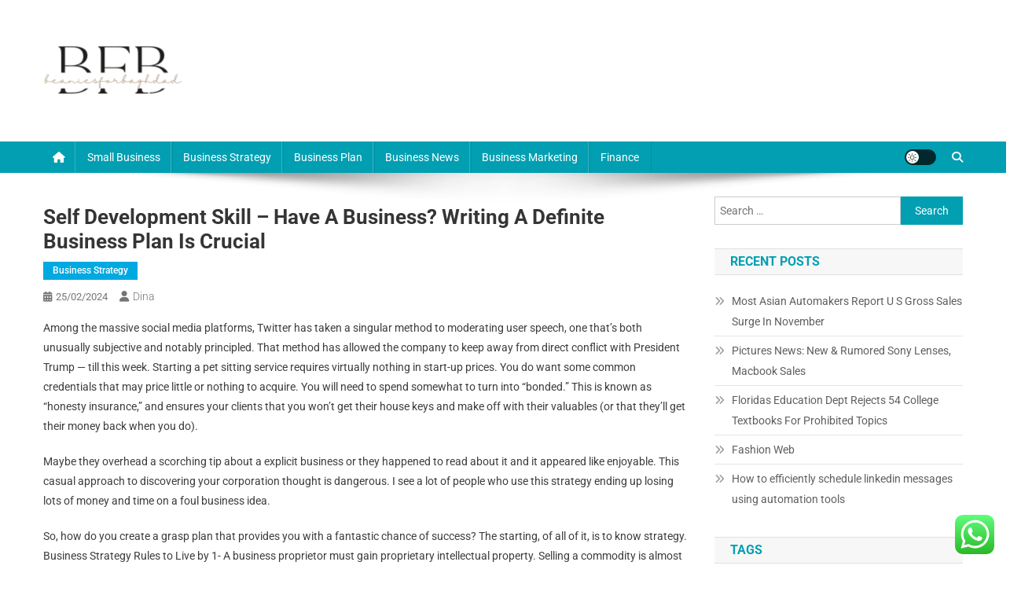

--- FILE ---
content_type: text/html; charset=UTF-8
request_url: https://beaniesforbaghdad.com/self-development-skill-have-a-business-writing-a-definite-business-plan-is-crucial-6.html
body_size: 11787
content:
<!doctype html><html lang="en-US" prefix="og: https://ogp.me/ns#"><head>
<span data-id="XGKDNM" hidden></span><meta charset="UTF-8"><meta name="viewport" content="width=device-width, initial-scale=1"><link rel="profile" href="https://gmpg.org/xfn/11"><title>Self Development Skill - Have a Business? Writing a Definite Business Plan is Crucial - BFB</title><meta name="description" content="Among the massive social media platforms, Twitter has taken a singular method to moderating user speech, one that’s both unusually subjective and notably"/><meta name="robots" content="index, follow, max-snippet:-1, max-video-preview:-1, max-image-preview:large"/><link rel="canonical" href="https://beaniesforbaghdad.com/self-development-skill-have-a-business-writing-a-definite-business-plan-is-crucial-6.html" /><meta property="og:locale" content="en_US" /><meta property="og:type" content="article" /><meta property="og:title" content="Self Development Skill - Have a Business? Writing a Definite Business Plan is Crucial - BFB" /><meta property="og:description" content="Among the massive social media platforms, Twitter has taken a singular method to moderating user speech, one that’s both unusually subjective and notably" /><meta property="og:url" content="https://beaniesforbaghdad.com/self-development-skill-have-a-business-writing-a-definite-business-plan-is-crucial-6.html" /><meta property="og:site_name" content="BFB" /><meta property="article:tag" content="business" /><meta property="article:tag" content="crucial" /><meta property="article:tag" content="definite" /><meta property="article:tag" content="development" /><meta property="article:tag" content="skill" /><meta property="article:tag" content="writing" /><meta property="article:section" content="Business Strategy" /><meta property="article:published_time" content="2024-02-25T16:33:52+07:00" /><meta name="twitter:card" content="summary_large_image" /><meta name="twitter:title" content="Self Development Skill - Have a Business? Writing a Definite Business Plan is Crucial - BFB" /><meta name="twitter:description" content="Among the massive social media platforms, Twitter has taken a singular method to moderating user speech, one that’s both unusually subjective and notably" /><meta name="twitter:label1" content="Written by" /><meta name="twitter:data1" content="Dina" /><meta name="twitter:label2" content="Time to read" /><meta name="twitter:data2" content="2 minutes" /> <script type="application/ld+json" class="rank-math-schema-pro">{"@context":"https://schema.org","@graph":[{"@type":["Person","Organization"],"@id":"https://beaniesforbaghdad.com/#person","name":"GH","logo":{"@type":"ImageObject","@id":"https://beaniesforbaghdad.com/#logo","url":"https://beaniesforbaghdad.com/wp-content/uploads/2024/07/cropped-S-removebg-preview-150x100.png","contentUrl":"https://beaniesforbaghdad.com/wp-content/uploads/2024/07/cropped-S-removebg-preview-150x100.png","caption":"GH","inLanguage":"en-US"},"image":{"@type":"ImageObject","@id":"https://beaniesforbaghdad.com/#logo","url":"https://beaniesforbaghdad.com/wp-content/uploads/2024/07/cropped-S-removebg-preview-150x100.png","contentUrl":"https://beaniesforbaghdad.com/wp-content/uploads/2024/07/cropped-S-removebg-preview-150x100.png","caption":"GH","inLanguage":"en-US"}},{"@type":"WebSite","@id":"https://beaniesforbaghdad.com/#website","url":"https://beaniesforbaghdad.com","name":"GH","publisher":{"@id":"https://beaniesforbaghdad.com/#person"},"inLanguage":"en-US"},{"@type":"BreadcrumbList","@id":"https://beaniesforbaghdad.com/self-development-skill-have-a-business-writing-a-definite-business-plan-is-crucial-6.html#breadcrumb","itemListElement":[{"@type":"ListItem","position":"1","item":{"@id":"https://beaniesforbaghdad.com","name":"Home"}},{"@type":"ListItem","position":"2","item":{"@id":"https://beaniesforbaghdad.com/category/business-strategy","name":"Business Strategy"}},{"@type":"ListItem","position":"3","item":{"@id":"https://beaniesforbaghdad.com/self-development-skill-have-a-business-writing-a-definite-business-plan-is-crucial-6.html","name":"Self Development Skill &#8211; Have a Business? Writing a Definite Business Plan is Crucial"}}]},{"@type":"WebPage","@id":"https://beaniesforbaghdad.com/self-development-skill-have-a-business-writing-a-definite-business-plan-is-crucial-6.html#webpage","url":"https://beaniesforbaghdad.com/self-development-skill-have-a-business-writing-a-definite-business-plan-is-crucial-6.html","name":"Self Development Skill - Have a Business? Writing a Definite Business Plan is Crucial - BFB","datePublished":"2024-02-25T16:33:52+07:00","dateModified":"2024-02-25T16:33:52+07:00","isPartOf":{"@id":"https://beaniesforbaghdad.com/#website"},"inLanguage":"en-US","breadcrumb":{"@id":"https://beaniesforbaghdad.com/self-development-skill-have-a-business-writing-a-definite-business-plan-is-crucial-6.html#breadcrumb"}},{"@type":"Person","@id":"https://beaniesforbaghdad.com/author/dina","name":"Dina","url":"https://beaniesforbaghdad.com/author/dina","image":{"@type":"ImageObject","@id":"https://secure.gravatar.com/avatar/878a048e06d6d0503f84665fd4e01679193a59026490fe7af11df282fef1c053?s=96&amp;d=mm&amp;r=g","url":"https://secure.gravatar.com/avatar/878a048e06d6d0503f84665fd4e01679193a59026490fe7af11df282fef1c053?s=96&amp;d=mm&amp;r=g","caption":"Dina","inLanguage":"en-US"},"sameAs":["https://beaniesforbaghdad.com/"]},{"@type":"BlogPosting","headline":"Self Development Skill - Have a Business? Writing a Definite Business Plan is Crucial - BFB","datePublished":"2024-02-25T16:33:52+07:00","dateModified":"2024-02-25T16:33:52+07:00","articleSection":"Business Strategy","author":{"@id":"https://beaniesforbaghdad.com/author/dina","name":"Dina"},"publisher":{"@id":"https://beaniesforbaghdad.com/#person"},"description":"Among the massive social media platforms, Twitter has taken a singular method to moderating user speech, one that\u2019s both unusually subjective and notably","name":"Self Development Skill - Have a Business? Writing a Definite Business Plan is Crucial - BFB","@id":"https://beaniesforbaghdad.com/self-development-skill-have-a-business-writing-a-definite-business-plan-is-crucial-6.html#richSnippet","isPartOf":{"@id":"https://beaniesforbaghdad.com/self-development-skill-have-a-business-writing-a-definite-business-plan-is-crucial-6.html#webpage"},"inLanguage":"en-US","mainEntityOfPage":{"@id":"https://beaniesforbaghdad.com/self-development-skill-have-a-business-writing-a-definite-business-plan-is-crucial-6.html#webpage"}}]}</script> <link rel='dns-prefetch' href='//fonts.googleapis.com' /><link rel="alternate" type="application/rss+xml" title="BFB &raquo; Feed" href="https://beaniesforbaghdad.com/feed" /><link rel="alternate" title="oEmbed (JSON)" type="application/json+oembed" href="https://beaniesforbaghdad.com/wp-json/oembed/1.0/embed?url=https%3A%2F%2Fbeaniesforbaghdad.com%2Fself-development-skill-have-a-business-writing-a-definite-business-plan-is-crucial-6.html" /><link rel="alternate" title="oEmbed (XML)" type="text/xml+oembed" href="https://beaniesforbaghdad.com/wp-json/oembed/1.0/embed?url=https%3A%2F%2Fbeaniesforbaghdad.com%2Fself-development-skill-have-a-business-writing-a-definite-business-plan-is-crucial-6.html&#038;format=xml" /><link data-optimized="2" rel="stylesheet" href="https://beaniesforbaghdad.com/wp-content/litespeed/css/6b064f4162b6a7029d15994a7c4e0fd4.css?ver=c3837" /> <script type="text/javascript" src="https://beaniesforbaghdad.com/wp-includes/js/jquery/jquery.min.js?ver=3.7.1" id="jquery-core-js"></script> <link rel="https://api.w.org/" href="https://beaniesforbaghdad.com/wp-json/" /><link rel="alternate" title="JSON" type="application/json" href="https://beaniesforbaghdad.com/wp-json/wp/v2/posts/288" /><link rel="EditURI" type="application/rsd+xml" title="RSD" href="https://beaniesforbaghdad.com/xmlrpc.php?rsd" /><meta name="generator" content="WordPress 6.9" /><link rel='shortlink' href='https://beaniesforbaghdad.com/?p=288' /><link rel='dns-prefetch' href='https://i0.wp.com/'><link rel='preconnect' href='https://i0.wp.com/' crossorigin><link rel='dns-prefetch' href='https://i1.wp.com/'><link rel='preconnect' href='https://i1.wp.com/' crossorigin><link rel='dns-prefetch' href='https://i2.wp.com/'><link rel='preconnect' href='https://i2.wp.com/' crossorigin><link rel='dns-prefetch' href='https://i3.wp.com/'><link rel='preconnect' href='https://i3.wp.com/' crossorigin><link rel="icon" href="https://beaniesforbaghdad.com/wp-content/uploads/2024/07/cropped-S-removebg-preview-150x100.png" sizes="32x32" /><link rel="icon" href="https://beaniesforbaghdad.com/wp-content/uploads/2024/07/cropped-S-removebg-preview.png" sizes="192x192" /><link rel="apple-touch-icon" href="https://beaniesforbaghdad.com/wp-content/uploads/2024/07/cropped-S-removebg-preview.png" /><meta name="msapplication-TileImage" content="https://beaniesforbaghdad.com/wp-content/uploads/2024/07/cropped-S-removebg-preview.png" /></head><body class="wp-singular post-template-default single single-post postid-288 single-format-standard wp-custom-logo wp-theme-news-portal group-blog right-sidebar fullwidth_layout site-mode--light"><div id="page" class="site"><a class="skip-link screen-reader-text" href="#content">Skip to content</a><header id="masthead" class="site-header" role="banner"><div class="np-logo-section-wrapper"><div class="mt-container"><div class="site-branding"><a href="https://beaniesforbaghdad.com/" class="custom-logo-link" rel="home"><img width="183" height="100" src="https://beaniesforbaghdad.com/wp-content/uploads/2024/07/cropped-S-removebg-preview.png" class="custom-logo" alt="BFB" decoding="async" /></a><p class="site-title"><a href="https://beaniesforbaghdad.com/" rel="home">BFB</a></p><p class="site-description">Business News</p></div><div class="np-header-ads-area"></div></div></div><div id="np-menu-wrap" class="np-header-menu-wrapper"><div class="np-header-menu-block-wrap"><div class="mt-container"><div class="np-home-icon">
<a href="https://beaniesforbaghdad.com/" rel="home"> <i class="fa fa-home"> </i> </a></div><div class="mt-header-menu-wrap">
<a href="javascript:void(0)" class="menu-toggle hide"><i class="fa fa-navicon"> </i> </a><nav id="site-navigation" class="main-navigation" role="navigation"><div class="menu-secondary-menu-container"><ul id="primary-menu" class="menu"><li id="menu-item-34068" class="menu-item menu-item-type-taxonomy menu-item-object-category menu-item-34068"><a href="https://beaniesforbaghdad.com/category/small-business">Small Business</a></li><li id="menu-item-34069" class="menu-item menu-item-type-taxonomy menu-item-object-category current-post-ancestor current-menu-parent current-post-parent menu-item-34069"><a href="https://beaniesforbaghdad.com/category/business-strategy">Business Strategy</a></li><li id="menu-item-34070" class="menu-item menu-item-type-taxonomy menu-item-object-category menu-item-34070"><a href="https://beaniesforbaghdad.com/category/business-plan">Business Plan</a></li><li id="menu-item-34071" class="menu-item menu-item-type-taxonomy menu-item-object-category menu-item-34071"><a href="https://beaniesforbaghdad.com/category/business-news">Business News</a></li><li id="menu-item-34072" class="menu-item menu-item-type-taxonomy menu-item-object-category menu-item-34072"><a href="https://beaniesforbaghdad.com/category/business-marketing">Business Marketing</a></li><li id="menu-item-34073" class="menu-item menu-item-type-taxonomy menu-item-object-category menu-item-34073"><a href="https://beaniesforbaghdad.com/category/finance">Finance</a></li></ul></div></nav></div><div class="np-icon-elements-wrapper"><div id="np-site-mode-wrap" class="np-icon-elements">
<a id="mode-switcher" class="light-mode" data-site-mode="light-mode" href="#">
<span class="site-mode-icon">site mode button</span>
</a></div><div class="np-header-search-wrapper">
<span class="search-main"><a href="javascript:void(0)"><i class="fa fa-search"></i></a></span><div class="search-form-main np-clearfix"><form role="search" method="get" class="search-form" action="https://beaniesforbaghdad.com/">
<label>
<span class="screen-reader-text">Search for:</span>
<input type="search" class="search-field" placeholder="Search &hellip;" value="" name="s" />
</label>
<input type="submit" class="search-submit" value="Search" /></form></div></div></div></div></div></div></header><div id="content" class="site-content"><div class="mt-container"><div class="mt-single-content-wrapper"><div id="primary" class="content-area"><main id="main" class="site-main" role="main"><article id="post-288" class="post-288 post type-post status-publish format-standard hentry category-business-strategy tag-business tag-crucial tag-definite tag-development tag-skill tag-writing"><div class="np-article-thumb"></div><header class="entry-header"><h1 class="entry-title">Self Development Skill &#8211; Have a Business? Writing a Definite Business Plan is Crucial</h1><div class="post-cats-list">
<span class="category-button np-cat-801"><a href="https://beaniesforbaghdad.com/category/business-strategy">Business Strategy</a></span></div><div class="entry-meta">
<span class="posted-on"><a href="https://beaniesforbaghdad.com/self-development-skill-have-a-business-writing-a-definite-business-plan-is-crucial-6.html" rel="bookmark"><time class="entry-date published updated" datetime="2024-02-25T16:33:52+07:00">25/02/2024</time></a></span><span class="byline"><span class="author vcard"><a class="url fn n" href="https://beaniesforbaghdad.com/author/dina">Dina</a></span></span></div></header><div class="entry-content"><p>Among the massive social media platforms, Twitter has taken a singular method to moderating user speech, one that’s both unusually subjective and notably principled. That method has allowed the company to keep away from direct conflict with President Trump — till this week. Starting a pet sitting service requires virtually nothing in start-up prices. You do want some common credentials that may price little or nothing to acquire. You will need to spend somewhat to turn into &#8220;bonded.&#8221; This is known as &#8220;honesty insurance,&#8221; and ensures your clients that you won&#8217;t get their house keys and make off with their valuables (or that they&#8217;ll get their money back when you do).</p><p>Maybe they overhead a scorching tip about a explicit business or they happened to read about it and it appeared like enjoyable. This casual approach to discovering your corporation thought is dangerous. I see a lot of people who use this strategy ending up losing lots of money and time on a foul business idea.</p><p>So, how do you create a grasp plan that provides you with a fantastic chance of success? The starting, of all of it, is to know strategy. Business Strategy Rules to Live by 1- A business proprietor must gain proprietary intellectual property. Selling a commodity is almost impossible to make a profit on.</p><ul><li>Rather than replacing sofas and chairs, many people prefer to save cash and simply substitute the material, usually changing colours within the course of.</li><li>Why accomplish that many business homeowners skip this crucial step?</li><li>You need to know necessarily about your competitors that may be regionally properly recognized bakery outlets or branded bakery merchandise.</li><li>Make certain that you simply recruit skilled cooks for your kitchen, skilled restaurant supervisor and good, courteous, polite and experienced waiting workers.</li></ul><p>You will need to do some good marketing to make your small business stand out. Potential clients wish to know what they&#8217;re buying. If you purchase a well made digital camera, you product displays will have a a lot better appeal to them.</p><h2>Speak with our Business Funding Experts.</h2><p>Despite a slump in turnover this yr as covid-19 emptied parlours, Macau’s rise looks poised to resume. It owes much to Stanley Ho, the charming scion of an illustrious Hong Kong clan. Thanks to the monopoly gambling licence he secured from Macau’s former Portuguese administrators in 1961 and held till 2002, STDM, his family’s major holding firm, grew into Asia’s largest gambling empire. This website uses cookies and different tracking applied sciences. This knowledge provides us feedback on how you use our services, helps us develop promotional and marketing materials more relevant to you, and allows us to attach you with apt content material from third events.</p><p>It can&#8217;t be something you throw collectively using rehashed non-public label rights content. Create an Affiliate Program That Pays one hundred{58849725599df2cbf66128294c226150d2f2c7ca39cec4a25203941898940b7d} Commission<br />
This step most likely is not too appealing to you. If you provide one hundred{58849725599df2cbf66128294c226150d2f2c7ca39cec4a25203941898940b7d} commissions to associates and your product and gross sales copy are top quality, you should be capable of recruit many associates to advertise your product. If you require or request every customer to subscribe to your list to be able to receive updates to your product, then in essence, your associates are building your subscribers&#8217; listing.</p></div><footer class="entry-footer">
<span class="tags-links">Tagged <a href="https://beaniesforbaghdad.com/tag/business" rel="tag">business</a><a href="https://beaniesforbaghdad.com/tag/crucial" rel="tag">crucial</a><a href="https://beaniesforbaghdad.com/tag/definite" rel="tag">definite</a><a href="https://beaniesforbaghdad.com/tag/development" rel="tag">development</a><a href="https://beaniesforbaghdad.com/tag/skill" rel="tag">skill</a><a href="https://beaniesforbaghdad.com/tag/writing" rel="tag">writing</a></span></footer></article><nav class="navigation post-navigation" aria-label="Posts"><h2 class="screen-reader-text">Post navigation</h2><div class="nav-links"><div class="nav-previous"><a href="https://beaniesforbaghdad.com/small-business-banking-3.html" rel="prev">Small Business Banking</a></div><div class="nav-next"><a href="https://beaniesforbaghdad.com/small-businesses-could-receive-second-ppp-loan-under-new-proposal.html" rel="next">Small Businesses Could Receive Second Ppp Loan Under New Proposal</a></div></div></nav><div class="np-related-section-wrapper"><h2 class="np-related-title np-clearfix">Related Posts</h2><div class="np-related-posts-wrap np-clearfix"><div class="np-single-post np-clearfix"><div class="np-post-thumb">
<a href="https://beaniesforbaghdad.com/business-internet-phone-tv-network-service-provider-3.html">
</a></div><div class="np-post-content"><h3 class="np-post-title small-size"><a href="https://beaniesforbaghdad.com/business-internet-phone-tv-network-service-provider-3.html">Business Internet, Phone, Tv &#038; Network Service Provider</a></h3><div class="np-post-meta">
<span class="posted-on"><a href="https://beaniesforbaghdad.com/business-internet-phone-tv-network-service-provider-3.html" rel="bookmark"><time class="entry-date published updated" datetime="2024-02-06T16:33:22+07:00">06/02/2024</time></a></span><span class="byline"><span class="author vcard"><a class="url fn n" href="https://beaniesforbaghdad.com/author/dina">Dina</a></span></span></div></div></div><div class="np-single-post np-clearfix"><div class="np-post-thumb">
<a href="https://beaniesforbaghdad.com/skype-for-business-for-android.html">
</a></div><div class="np-post-content"><h3 class="np-post-title small-size"><a href="https://beaniesforbaghdad.com/skype-for-business-for-android.html">Skype For Business For Android</a></h3><div class="np-post-meta">
<span class="posted-on"><a href="https://beaniesforbaghdad.com/skype-for-business-for-android.html" rel="bookmark"><time class="entry-date published updated" datetime="2024-03-02T16:34:03+07:00">02/03/2024</time></a></span><span class="byline"><span class="author vcard"><a class="url fn n" href="https://beaniesforbaghdad.com/author/dina">Dina</a></span></span></div></div></div><div class="np-single-post np-clearfix"><div class="np-post-thumb">
<a href="https://beaniesforbaghdad.com/the-cares-act-provides-assistance-to-small-businesses-2.html">
</a></div><div class="np-post-content"><h3 class="np-post-title small-size"><a href="https://beaniesforbaghdad.com/the-cares-act-provides-assistance-to-small-businesses-2.html">The Cares Act Provides Assistance To Small Businesses</a></h3><div class="np-post-meta">
<span class="posted-on"><a href="https://beaniesforbaghdad.com/the-cares-act-provides-assistance-to-small-businesses-2.html" rel="bookmark"><time class="entry-date published updated" datetime="2024-02-20T16:33:20+07:00">20/02/2024</time></a></span><span class="byline"><span class="author vcard"><a class="url fn n" href="https://beaniesforbaghdad.com/author/dina">Dina</a></span></span></div></div></div></div></div></main></div><aside id="secondary" class="widget-area" role="complementary"><section id="search-2" class="widget widget_search"><form role="search" method="get" class="search-form" action="https://beaniesforbaghdad.com/">
<label>
<span class="screen-reader-text">Search for:</span>
<input type="search" class="search-field" placeholder="Search &hellip;" value="" name="s" />
</label>
<input type="submit" class="search-submit" value="Search" /></form></section><section id="recent-posts-2" class="widget widget_recent_entries"><h4 class="widget-title">Recent Posts</h4><ul><li>
<a href="https://beaniesforbaghdad.com/most-asian-automakers-report-u-s-gross-sales-surge-in-november.html">Most Asian Automakers Report U S Gross Sales Surge In November</a></li><li>
<a href="https://beaniesforbaghdad.com/pictures-news-new-rumored-sony-lenses-macbook-sales.html">Pictures News: New &#038; Rumored Sony Lenses, Macbook Sales</a></li><li>
<a href="https://beaniesforbaghdad.com/floridas-education-dept-rejects-54-college-textbooks-for-prohibited-topics.html">Floridas Education Dept Rejects 54 College Textbooks For Prohibited Topics</a></li><li>
<a href="https://beaniesforbaghdad.com/fashion-web.html">Fashion Web</a></li><li>
<a href="https://beaniesforbaghdad.com/how-to-efficiently-schedule-linkedin-messages-using-automation-tools.html">How to efficiently schedule linkedin messages using automation tools</a></li></ul></section><section id="block-5" class="widget widget_block"><h4 class="widget-title">Tags</h4><div class="wp-widget-group__inner-blocks"><p class="wp-block-tag-cloud"><a href="https://beaniesforbaghdad.com/tag/about" class="tag-cloud-link tag-link-600 tag-link-position-1" style="font-size: 9.1666666666667pt;" aria-label="about (18 items)">about</a>
<a href="https://beaniesforbaghdad.com/tag/automotive" class="tag-cloud-link tag-link-172 tag-link-position-2" style="font-size: 11.320512820513pt;" aria-label="automotive (32 items)">automotive</a>
<a href="https://beaniesforbaghdad.com/tag/banking" class="tag-cloud-link tag-link-84 tag-link-position-3" style="font-size: 10.064102564103pt;" aria-label="banking (23 items)">banking</a>
<a href="https://beaniesforbaghdad.com/tag/business" class="tag-cloud-link tag-link-67 tag-link-position-4" style="font-size: 22pt;" aria-label="business (510 items)">business</a>
<a href="https://beaniesforbaghdad.com/tag/businesses" class="tag-cloud-link tag-link-85 tag-link-position-5" style="font-size: 13.564102564103pt;" aria-label="businesses (58 items)">businesses</a>
<a href="https://beaniesforbaghdad.com/tag/college" class="tag-cloud-link tag-link-124 tag-link-position-6" style="font-size: 11.5pt;" aria-label="college (34 items)">college</a>
<a href="https://beaniesforbaghdad.com/tag/definition" class="tag-cloud-link tag-link-232 tag-link-position-7" style="font-size: 9.1666666666667pt;" aria-label="definition (18 items)">definition</a>
<a href="https://beaniesforbaghdad.com/tag/development" class="tag-cloud-link tag-link-176 tag-link-position-8" style="font-size: 8.4487179487179pt;" aria-label="development (15 items)">development</a>
<a href="https://beaniesforbaghdad.com/tag/education" class="tag-cloud-link tag-link-260 tag-link-position-9" style="font-size: 12.307692307692pt;" aria-label="education (42 items)">education</a>
<a href="https://beaniesforbaghdad.com/tag/estate" class="tag-cloud-link tag-link-209 tag-link-position-10" style="font-size: 12.038461538462pt;" aria-label="estate (39 items)">estate</a>
<a href="https://beaniesforbaghdad.com/tag/faculty" class="tag-cloud-link tag-link-330 tag-link-position-11" style="font-size: 8.9871794871795pt;" aria-label="faculty (17 items)">faculty</a>
<a href="https://beaniesforbaghdad.com/tag/fashion" class="tag-cloud-link tag-link-204 tag-link-position-12" style="font-size: 11.769230769231pt;" aria-label="fashion (36 items)">fashion</a>
<a href="https://beaniesforbaghdad.com/tag/finance" class="tag-cloud-link tag-link-201 tag-link-position-13" style="font-size: 8.7179487179487pt;" aria-label="finance (16 items)">finance</a>
<a href="https://beaniesforbaghdad.com/tag/financial" class="tag-cloud-link tag-link-121 tag-link-position-14" style="font-size: 8.7179487179487pt;" aria-label="financial (16 items)">financial</a>
<a href="https://beaniesforbaghdad.com/tag/health" class="tag-cloud-link tag-link-133 tag-link-position-15" style="font-size: 15pt;" aria-label="health (85 items)">health</a>
<a href="https://beaniesforbaghdad.com/tag/house" class="tag-cloud-link tag-link-327 tag-link-position-16" style="font-size: 11.679487179487pt;" aria-label="house (35 items)">house</a>
<a href="https://beaniesforbaghdad.com/tag/ideas" class="tag-cloud-link tag-link-73 tag-link-position-17" style="font-size: 11.769230769231pt;" aria-label="ideas (36 items)">ideas</a>
<a href="https://beaniesforbaghdad.com/tag/improvement" class="tag-cloud-link tag-link-217 tag-link-position-18" style="font-size: 12.576923076923pt;" aria-label="improvement (45 items)">improvement</a>
<a href="https://beaniesforbaghdad.com/tag/indonesia" class="tag-cloud-link tag-link-370 tag-link-position-19" style="font-size: 8.2692307692308pt;" aria-label="indonesia (14 items)">indonesia</a>
<a href="https://beaniesforbaghdad.com/tag/industry" class="tag-cloud-link tag-link-147 tag-link-position-20" style="font-size: 8.4487179487179pt;" aria-label="industry (15 items)">industry</a>
<a href="https://beaniesforbaghdad.com/tag/information" class="tag-cloud-link tag-link-148 tag-link-position-21" style="font-size: 11.410256410256pt;" aria-label="information (33 items)">information</a>
<a href="https://beaniesforbaghdad.com/tag/institute" class="tag-cloud-link tag-link-207 tag-link-position-22" style="font-size: 8.4487179487179pt;" aria-label="institute (15 items)">institute</a>
<a href="https://beaniesforbaghdad.com/tag/jewellery" class="tag-cloud-link tag-link-517 tag-link-position-23" style="font-size: 8.9871794871795pt;" aria-label="jewellery (17 items)">jewellery</a>
<a href="https://beaniesforbaghdad.com/tag/jewelry" class="tag-cloud-link tag-link-586 tag-link-position-24" style="font-size: 8.7179487179487pt;" aria-label="jewelry (16 items)">jewelry</a>
<a href="https://beaniesforbaghdad.com/tag/latest" class="tag-cloud-link tag-link-130 tag-link-position-25" style="font-size: 10.24358974359pt;" aria-label="latest (24 items)">latest</a>
<a href="https://beaniesforbaghdad.com/tag/leisure" class="tag-cloud-link tag-link-104 tag-link-position-26" style="font-size: 11.948717948718pt;" aria-label="leisure (38 items)">leisure</a>
<a href="https://beaniesforbaghdad.com/tag/market" class="tag-cloud-link tag-link-212 tag-link-position-27" style="font-size: 8.7179487179487pt;" aria-label="market (16 items)">market</a>
<a href="https://beaniesforbaghdad.com/tag/marketing" class="tag-cloud-link tag-link-74 tag-link-position-28" style="font-size: 8.7179487179487pt;" aria-label="marketing (16 items)">marketing</a>
<a href="https://beaniesforbaghdad.com/tag/medical" class="tag-cloud-link tag-link-109 tag-link-position-29" style="font-size: 8.2692307692308pt;" aria-label="medical (14 items)">medical</a>
<a href="https://beaniesforbaghdad.com/tag/newest" class="tag-cloud-link tag-link-166 tag-link-position-30" style="font-size: 12.128205128205pt;" aria-label="newest (40 items)">newest</a>
<a href="https://beaniesforbaghdad.com/tag/online" class="tag-cloud-link tag-link-87 tag-link-position-31" style="font-size: 14.820512820513pt;" aria-label="online (80 items)">online</a>
<a href="https://beaniesforbaghdad.com/tag/owners" class="tag-cloud-link tag-link-82 tag-link-position-32" style="font-size: 9.1666666666667pt;" aria-label="owners (18 items)">owners</a>
<a href="https://beaniesforbaghdad.com/tag/pictures" class="tag-cloud-link tag-link-560 tag-link-position-33" style="font-size: 8.2692307692308pt;" aria-label="pictures (14 items)">pictures</a>
<a href="https://beaniesforbaghdad.com/tag/plans" class="tag-cloud-link tag-link-70 tag-link-position-34" style="font-size: 8.2692307692308pt;" aria-label="plans (14 items)">plans</a>
<a href="https://beaniesforbaghdad.com/tag/school" class="tag-cloud-link tag-link-77 tag-link-position-35" style="font-size: 11.230769230769pt;" aria-label="school (31 items)">school</a>
<a href="https://beaniesforbaghdad.com/tag/services" class="tag-cloud-link tag-link-314 tag-link-position-36" style="font-size: 8.7179487179487pt;" aria-label="services (16 items)">services</a>
<a href="https://beaniesforbaghdad.com/tag/small" class="tag-cloud-link tag-link-71 tag-link-position-37" style="font-size: 16.615384615385pt;" aria-label="small (129 items)">small</a>
<a href="https://beaniesforbaghdad.com/tag/sports" class="tag-cloud-link tag-link-269 tag-link-position-38" style="font-size: 8pt;" aria-label="sports (13 items)">sports</a>
<a href="https://beaniesforbaghdad.com/tag/start" class="tag-cloud-link tag-link-195 tag-link-position-39" style="font-size: 9.1666666666667pt;" aria-label="start (18 items)">start</a>
<a href="https://beaniesforbaghdad.com/tag/state" class="tag-cloud-link tag-link-257 tag-link-position-40" style="font-size: 8.9871794871795pt;" aria-label="state (17 items)">state</a>
<a href="https://beaniesforbaghdad.com/tag/technology" class="tag-cloud-link tag-link-181 tag-link-position-41" style="font-size: 15.269230769231pt;" aria-label="technology (91 items)">technology</a>
<a href="https://beaniesforbaghdad.com/tag/travel" class="tag-cloud-link tag-link-105 tag-link-position-42" style="font-size: 13.384615384615pt;" aria-label="travel (55 items)">travel</a>
<a href="https://beaniesforbaghdad.com/tag/trends" class="tag-cloud-link tag-link-457 tag-link-position-43" style="font-size: 8.7179487179487pt;" aria-label="trends (16 items)">trends</a>
<a href="https://beaniesforbaghdad.com/tag/university" class="tag-cloud-link tag-link-118 tag-link-position-44" style="font-size: 8.7179487179487pt;" aria-label="university (16 items)">university</a>
<a href="https://beaniesforbaghdad.com/tag/updates" class="tag-cloud-link tag-link-415 tag-link-position-45" style="font-size: 8.7179487179487pt;" aria-label="updates (16 items)">updates</a></p></div></section><section id="nav_menu-2" class="widget widget_nav_menu"><h4 class="widget-title">About Us</h4><div class="menu-about-us-container"><ul id="menu-about-us" class="menu"><li id="menu-item-10094" class="menu-item menu-item-type-post_type menu-item-object-page menu-item-10094"><a href="https://beaniesforbaghdad.com/sitemap">Sitemap</a></li><li id="menu-item-10095" class="menu-item menu-item-type-post_type menu-item-object-page menu-item-10095"><a href="https://beaniesforbaghdad.com/disclosure-policy">Disclosure Policy</a></li><li id="menu-item-10096" class="menu-item menu-item-type-post_type menu-item-object-page menu-item-10096"><a href="https://beaniesforbaghdad.com/contact-us">Contact Us</a></li></ul></div></section><section id="magenet_widget-2" class="widget widget_magenet_widget"><aside class="widget magenet_widget_box"><div class="mads-block"></div></aside></section><section id="execphp-2" class="widget widget_execphp"><div class="execphpwidget"></div></section></aside></div></div></div><footer id="colophon" class="site-footer" role="contentinfo"><div class="bottom-footer np-clearfix"><div class="mt-container"><div class="site-info">
<span class="np-copyright-text">
</span>
<span class="sep"> | </span>
Theme: News Portal by <a href="https://mysterythemes.com/" rel="nofollow" target="_blank">Mystery Themes</a>.</div><nav id="footer-navigation" class="footer-navigation" role="navigation"></nav></div></div></footer><div id="np-scrollup" class="animated arrow-hide"><i class="fa fa-chevron-up"></i></div></div> <script type="speculationrules">{"prefetch":[{"source":"document","where":{"and":[{"href_matches":"/*"},{"not":{"href_matches":["/wp-*.php","/wp-admin/*","/wp-content/uploads/*","/wp-content/*","/wp-content/plugins/*","/wp-content/themes/news-portal/*","/*\\?(.+)"]}},{"not":{"selector_matches":"a[rel~=\"nofollow\"]"}},{"not":{"selector_matches":".no-prefetch, .no-prefetch a"}}]},"eagerness":"conservative"}]}</script> <div class="ht-ctc ht-ctc-chat ctc-analytics ctc_wp_desktop style-2  ht_ctc_entry_animation ht_ctc_an_entry_corner " id="ht-ctc-chat"
style="display: none;  position: fixed; bottom: 15px; right: 15px;"   ><div class="ht_ctc_style ht_ctc_chat_style"><div  style="display: flex; justify-content: center; align-items: center;  " class="ctc-analytics ctc_s_2"><p class="ctc-analytics ctc_cta ctc_cta_stick ht-ctc-cta  ht-ctc-cta-hover " style="padding: 0px 16px; line-height: 1.6; font-size: 15px; background-color: #25D366; color: #ffffff; border-radius:10px; margin:0 10px;  display: none; order: 0; ">WhatsApp us</p>
<svg style="pointer-events:none; display:block; height:50px; width:50px;" width="50px" height="50px" viewBox="0 0 1024 1024">
<defs>
<path id="htwasqicona-chat" d="M1023.941 765.153c0 5.606-.171 17.766-.508 27.159-.824 22.982-2.646 52.639-5.401 66.151-4.141 20.306-10.392 39.472-18.542 55.425-9.643 18.871-21.943 35.775-36.559 50.364-14.584 14.56-31.472 26.812-50.315 36.416-16.036 8.172-35.322 14.426-55.744 18.549-13.378 2.701-42.812 4.488-65.648 5.3-9.402.336-21.564.505-27.15.505l-504.226-.081c-5.607 0-17.765-.172-27.158-.509-22.983-.824-52.639-2.646-66.152-5.4-20.306-4.142-39.473-10.392-55.425-18.542-18.872-9.644-35.775-21.944-50.364-36.56-14.56-14.584-26.812-31.471-36.415-50.314-8.174-16.037-14.428-35.323-18.551-55.744-2.7-13.378-4.487-42.812-5.3-65.649-.334-9.401-.503-21.563-.503-27.148l.08-504.228c0-5.607.171-17.766.508-27.159.825-22.983 2.646-52.639 5.401-66.151 4.141-20.306 10.391-39.473 18.542-55.426C34.154 93.24 46.455 76.336 61.07 61.747c14.584-14.559 31.472-26.812 50.315-36.416 16.037-8.172 35.324-14.426 55.745-18.549 13.377-2.701 42.812-4.488 65.648-5.3 9.402-.335 21.565-.504 27.149-.504l504.227.081c5.608 0 17.766.171 27.159.508 22.983.825 52.638 2.646 66.152 5.401 20.305 4.141 39.472 10.391 55.425 18.542 18.871 9.643 35.774 21.944 50.363 36.559 14.559 14.584 26.812 31.471 36.415 50.315 8.174 16.037 14.428 35.323 18.551 55.744 2.7 13.378 4.486 42.812 5.3 65.649.335 9.402.504 21.564.504 27.15l-.082 504.226z"/>
</defs>
<linearGradient id="htwasqiconb-chat" gradientUnits="userSpaceOnUse" x1="512.001" y1=".978" x2="512.001" y2="1025.023">
<stop offset="0" stop-color="#61fd7d"/>
<stop offset="1" stop-color="#2bb826"/>
</linearGradient>
<use xlink:href="#htwasqicona-chat" overflow="visible" style="fill: url(#htwasqiconb-chat)" fill="url(#htwasqiconb-chat)"/>
<g>
<path style="fill: #FFFFFF;" fill="#FFF" d="M783.302 243.246c-69.329-69.387-161.529-107.619-259.763-107.658-202.402 0-367.133 164.668-367.214 367.072-.026 64.699 16.883 127.854 49.017 183.522l-52.096 190.229 194.665-51.047c53.636 29.244 114.022 44.656 175.482 44.682h.151c202.382 0 367.128-164.688 367.21-367.094.039-98.087-38.121-190.319-107.452-259.706zM523.544 808.047h-.125c-54.767-.021-108.483-14.729-155.344-42.529l-11.146-6.612-115.517 30.293 30.834-112.592-7.259-11.544c-30.552-48.579-46.688-104.729-46.664-162.379.066-168.229 136.985-305.096 305.339-305.096 81.521.031 158.154 31.811 215.779 89.482s89.342 134.332 89.312 215.859c-.066 168.243-136.984 305.118-305.209 305.118zm167.415-228.515c-9.177-4.591-54.286-26.782-62.697-29.843-8.41-3.062-14.526-4.592-20.645 4.592-6.115 9.182-23.699 29.843-29.053 35.964-5.352 6.122-10.704 6.888-19.879 2.296-9.176-4.591-38.74-14.277-73.786-45.526-27.275-24.319-45.691-54.359-51.043-63.543-5.352-9.183-.569-14.146 4.024-18.72 4.127-4.109 9.175-10.713 13.763-16.069 4.587-5.355 6.117-9.183 9.175-15.304 3.059-6.122 1.529-11.479-.765-16.07-2.293-4.591-20.644-49.739-28.29-68.104-7.447-17.886-15.013-15.466-20.645-15.747-5.346-.266-11.469-.322-17.585-.322s-16.057 2.295-24.467 11.478-32.113 31.374-32.113 76.521c0 45.147 32.877 88.764 37.465 94.885 4.588 6.122 64.699 98.771 156.741 138.502 21.892 9.45 38.982 15.094 52.308 19.322 21.98 6.979 41.982 5.995 57.793 3.634 17.628-2.633 54.284-22.189 61.932-43.615 7.646-21.427 7.646-39.791 5.352-43.617-2.294-3.826-8.41-6.122-17.585-10.714z"/>
</g>
</svg></div></div></div>
<span class="ht_ctc_chat_data" data-settings="{&quot;number&quot;:&quot;6289634888810&quot;,&quot;pre_filled&quot;:&quot;&quot;,&quot;dis_m&quot;:&quot;show&quot;,&quot;dis_d&quot;:&quot;show&quot;,&quot;css&quot;:&quot;cursor: pointer; z-index: 99999999;&quot;,&quot;pos_d&quot;:&quot;position: fixed; bottom: 15px; right: 15px;&quot;,&quot;pos_m&quot;:&quot;position: fixed; bottom: 15px; right: 15px;&quot;,&quot;side_d&quot;:&quot;right&quot;,&quot;side_m&quot;:&quot;right&quot;,&quot;schedule&quot;:&quot;no&quot;,&quot;se&quot;:150,&quot;ani&quot;:&quot;no-animation&quot;,&quot;url_target_d&quot;:&quot;_blank&quot;,&quot;ga&quot;:&quot;yes&quot;,&quot;gtm&quot;:&quot;1&quot;,&quot;fb&quot;:&quot;yes&quot;,&quot;webhook_format&quot;:&quot;json&quot;,&quot;g_init&quot;:&quot;default&quot;,&quot;g_an_event_name&quot;:&quot;click to chat&quot;,&quot;gtm_event_name&quot;:&quot;Click to Chat&quot;,&quot;pixel_event_name&quot;:&quot;Click to Chat by HoliThemes&quot;}" data-rest="ad17e4e53a"></span> <script type="text/javascript" id="ht_ctc_app_js-js-extra">/*  */
var ht_ctc_chat_var = {"number":"6289634888810","pre_filled":"","dis_m":"show","dis_d":"show","css":"cursor: pointer; z-index: 99999999;","pos_d":"position: fixed; bottom: 15px; right: 15px;","pos_m":"position: fixed; bottom: 15px; right: 15px;","side_d":"right","side_m":"right","schedule":"no","se":"150","ani":"no-animation","url_target_d":"_blank","ga":"yes","gtm":"1","fb":"yes","webhook_format":"json","g_init":"default","g_an_event_name":"click to chat","gtm_event_name":"Click to Chat","pixel_event_name":"Click to Chat by HoliThemes"};
var ht_ctc_variables = {"g_an_event_name":"click to chat","gtm_event_name":"Click to Chat","pixel_event_type":"trackCustom","pixel_event_name":"Click to Chat by HoliThemes","g_an_params":["g_an_param_1","g_an_param_2","g_an_param_3"],"g_an_param_1":{"key":"number","value":"{number}"},"g_an_param_2":{"key":"title","value":"{title}"},"g_an_param_3":{"key":"url","value":"{url}"},"pixel_params":["pixel_param_1","pixel_param_2","pixel_param_3","pixel_param_4"],"pixel_param_1":{"key":"Category","value":"Click to Chat for WhatsApp"},"pixel_param_2":{"key":"ID","value":"{number}"},"pixel_param_3":{"key":"Title","value":"{title}"},"pixel_param_4":{"key":"URL","value":"{url}"},"gtm_params":["gtm_param_1","gtm_param_2","gtm_param_3","gtm_param_4","gtm_param_5"],"gtm_param_1":{"key":"type","value":"chat"},"gtm_param_2":{"key":"number","value":"{number}"},"gtm_param_3":{"key":"title","value":"{title}"},"gtm_param_4":{"key":"url","value":"{url}"},"gtm_param_5":{"key":"ref","value":"dataLayer push"}};
//# sourceURL=ht_ctc_app_js-js-extra
/*  */</script> <script id="wp-emoji-settings" type="application/json">{"baseUrl":"https://s.w.org/images/core/emoji/17.0.2/72x72/","ext":".png","svgUrl":"https://s.w.org/images/core/emoji/17.0.2/svg/","svgExt":".svg","source":{"concatemoji":"https://beaniesforbaghdad.com/wp-includes/js/wp-emoji-release.min.js?ver=6.9"}}</script> <script type="module">/*  */
/*! This file is auto-generated */
const a=JSON.parse(document.getElementById("wp-emoji-settings").textContent),o=(window._wpemojiSettings=a,"wpEmojiSettingsSupports"),s=["flag","emoji"];function i(e){try{var t={supportTests:e,timestamp:(new Date).valueOf()};sessionStorage.setItem(o,JSON.stringify(t))}catch(e){}}function c(e,t,n){e.clearRect(0,0,e.canvas.width,e.canvas.height),e.fillText(t,0,0);t=new Uint32Array(e.getImageData(0,0,e.canvas.width,e.canvas.height).data);e.clearRect(0,0,e.canvas.width,e.canvas.height),e.fillText(n,0,0);const a=new Uint32Array(e.getImageData(0,0,e.canvas.width,e.canvas.height).data);return t.every((e,t)=>e===a[t])}function p(e,t){e.clearRect(0,0,e.canvas.width,e.canvas.height),e.fillText(t,0,0);var n=e.getImageData(16,16,1,1);for(let e=0;e<n.data.length;e++)if(0!==n.data[e])return!1;return!0}function u(e,t,n,a){switch(t){case"flag":return n(e,"\ud83c\udff3\ufe0f\u200d\u26a7\ufe0f","\ud83c\udff3\ufe0f\u200b\u26a7\ufe0f")?!1:!n(e,"\ud83c\udde8\ud83c\uddf6","\ud83c\udde8\u200b\ud83c\uddf6")&&!n(e,"\ud83c\udff4\udb40\udc67\udb40\udc62\udb40\udc65\udb40\udc6e\udb40\udc67\udb40\udc7f","\ud83c\udff4\u200b\udb40\udc67\u200b\udb40\udc62\u200b\udb40\udc65\u200b\udb40\udc6e\u200b\udb40\udc67\u200b\udb40\udc7f");case"emoji":return!a(e,"\ud83e\u1fac8")}return!1}function f(e,t,n,a){let r;const o=(r="undefined"!=typeof WorkerGlobalScope&&self instanceof WorkerGlobalScope?new OffscreenCanvas(300,150):document.createElement("canvas")).getContext("2d",{willReadFrequently:!0}),s=(o.textBaseline="top",o.font="600 32px Arial",{});return e.forEach(e=>{s[e]=t(o,e,n,a)}),s}function r(e){var t=document.createElement("script");t.src=e,t.defer=!0,document.head.appendChild(t)}a.supports={everything:!0,everythingExceptFlag:!0},new Promise(t=>{let n=function(){try{var e=JSON.parse(sessionStorage.getItem(o));if("object"==typeof e&&"number"==typeof e.timestamp&&(new Date).valueOf()<e.timestamp+604800&&"object"==typeof e.supportTests)return e.supportTests}catch(e){}return null}();if(!n){if("undefined"!=typeof Worker&&"undefined"!=typeof OffscreenCanvas&&"undefined"!=typeof URL&&URL.createObjectURL&&"undefined"!=typeof Blob)try{var e="postMessage("+f.toString()+"("+[JSON.stringify(s),u.toString(),c.toString(),p.toString()].join(",")+"));",a=new Blob([e],{type:"text/javascript"});const r=new Worker(URL.createObjectURL(a),{name:"wpTestEmojiSupports"});return void(r.onmessage=e=>{i(n=e.data),r.terminate(),t(n)})}catch(e){}i(n=f(s,u,c,p))}t(n)}).then(e=>{for(const n in e)a.supports[n]=e[n],a.supports.everything=a.supports.everything&&a.supports[n],"flag"!==n&&(a.supports.everythingExceptFlag=a.supports.everythingExceptFlag&&a.supports[n]);var t;a.supports.everythingExceptFlag=a.supports.everythingExceptFlag&&!a.supports.flag,a.supports.everything||((t=a.source||{}).concatemoji?r(t.concatemoji):t.wpemoji&&t.twemoji&&(r(t.twemoji),r(t.wpemoji)))});
//# sourceURL=https://beaniesforbaghdad.com/wp-includes/js/wp-emoji-loader.min.js
/*  */</script> <script data-optimized="1" src="https://beaniesforbaghdad.com/wp-content/litespeed/js/871bf4b11b60a35e5c548a06bfc0c760.js?ver=c3837"></script><script defer src="https://static.cloudflareinsights.com/beacon.min.js/vcd15cbe7772f49c399c6a5babf22c1241717689176015" integrity="sha512-ZpsOmlRQV6y907TI0dKBHq9Md29nnaEIPlkf84rnaERnq6zvWvPUqr2ft8M1aS28oN72PdrCzSjY4U6VaAw1EQ==" data-cf-beacon='{"version":"2024.11.0","token":"a3e3cf487fba4fdeb7d00f8bacfcb3c4","r":1,"server_timing":{"name":{"cfCacheStatus":true,"cfEdge":true,"cfExtPri":true,"cfL4":true,"cfOrigin":true,"cfSpeedBrain":true},"location_startswith":null}}' crossorigin="anonymous"></script>
</body></html>
<!-- Page optimized by LiteSpeed Cache @2026-01-19 16:48:08 -->

<!-- Page cached by LiteSpeed Cache 7.7 on 2026-01-19 16:48:08 -->